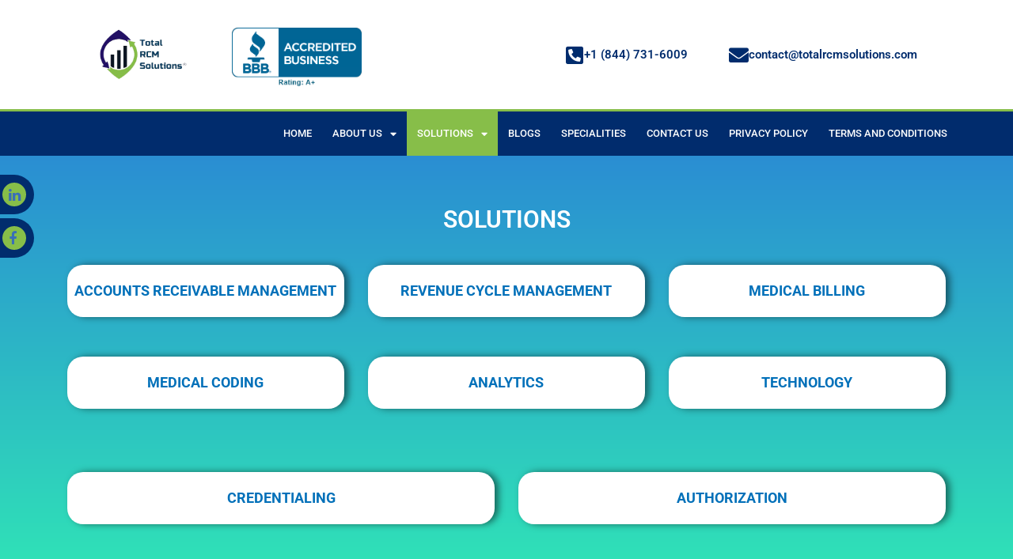

--- FILE ---
content_type: text/css
request_url: https://totalrcmsolutions.com/wp-content/uploads/elementor/css/post-12400.css?ver=1767862208
body_size: 567
content:
.elementor-12400 .elementor-element.elementor-element-9a14203:not(.elementor-motion-effects-element-type-background), .elementor-12400 .elementor-element.elementor-element-9a14203 > .elementor-motion-effects-container > .elementor-motion-effects-layer{background-color:transparent;background-image:linear-gradient(180deg, #2A8ED3 0%, #30E8B5 100%);}.elementor-12400 .elementor-element.elementor-element-9a14203{transition:background 0.3s, border 0.3s, border-radius 0.3s, box-shadow 0.3s;margin-top:0px;margin-bottom:0px;padding:50px 0px 50px 0px;}.elementor-12400 .elementor-element.elementor-element-9a14203 > .elementor-background-overlay{transition:background 0.3s, border-radius 0.3s, opacity 0.3s;}.elementor-12400 .elementor-element.elementor-element-e814962 > .elementor-element-populated{margin:0px 0px 0px 0px;--e-column-margin-right:0px;--e-column-margin-left:0px;padding:11px 0px 11px 0px;}.elementor-widget-heading .elementor-heading-title{font-family:var( --e-global-typography-primary-font-family ), Sans-serif;font-weight:var( --e-global-typography-primary-font-weight );color:var( --e-global-color-primary );}.elementor-12400 .elementor-element.elementor-element-1d9a276 > .elementor-widget-container{margin:0px 0px 0px 0px;padding:0px 0px 0px 0px;}.elementor-12400 .elementor-element.elementor-element-1d9a276{text-align:center;}.elementor-12400 .elementor-element.elementor-element-1d9a276 .elementor-heading-title{font-family:"Roboto", Sans-serif;font-size:30px;font-weight:600;color:#FFFFFF;}.elementor-12400 .elementor-element.elementor-element-5a95df7{margin-top:18px;margin-bottom:0px;padding:0px 0px 0px 0px;}.elementor-12400 .elementor-element.elementor-element-e88bda2:not(.elementor-motion-effects-element-type-background) > .elementor-widget-wrap, .elementor-12400 .elementor-element.elementor-element-e88bda2 > .elementor-widget-wrap > .elementor-motion-effects-container > .elementor-motion-effects-layer{background-color:#FFFFFF;}.elementor-12400 .elementor-element.elementor-element-e88bda2 > .elementor-element-populated, .elementor-12400 .elementor-element.elementor-element-e88bda2 > .elementor-element-populated > .elementor-background-overlay, .elementor-12400 .elementor-element.elementor-element-e88bda2 > .elementor-background-slideshow{border-radius:20px 20px 20px 20px;}.elementor-12400 .elementor-element.elementor-element-e88bda2 > .elementor-element-populated{box-shadow:5px 0px 8px 0px rgba(0,0,0,0.5);transition:background 0.3s, border 0.3s, border-radius 0.3s, box-shadow 0.3s;margin:0px 15px 0px 15px;--e-column-margin-right:15px;--e-column-margin-left:15px;padding:0px 0px 0px 0px;}.elementor-12400 .elementor-element.elementor-element-e88bda2 > .elementor-element-populated > .elementor-background-overlay{transition:background 0.3s, border-radius 0.3s, opacity 0.3s;}.elementor-widget-text-editor{font-family:var( --e-global-typography-text-font-family ), Sans-serif;font-weight:var( --e-global-typography-text-font-weight );color:var( --e-global-color-text );}.elementor-widget-text-editor.elementor-drop-cap-view-stacked .elementor-drop-cap{background-color:var( --e-global-color-primary );}.elementor-widget-text-editor.elementor-drop-cap-view-framed .elementor-drop-cap, .elementor-widget-text-editor.elementor-drop-cap-view-default .elementor-drop-cap{color:var( --e-global-color-primary );border-color:var( --e-global-color-primary );}.elementor-12400 .elementor-element.elementor-element-64b9514 > .elementor-widget-container{margin:0px 0px 0px 0px;padding:21px 0px 21px 0px;}.elementor-12400 .elementor-element.elementor-element-64b9514{text-align:center;font-family:"Roboto", Sans-serif;font-size:18px;font-weight:400;}.elementor-12400 .elementor-element.elementor-element-e5b8d92:not(.elementor-motion-effects-element-type-background) > .elementor-widget-wrap, .elementor-12400 .elementor-element.elementor-element-e5b8d92 > .elementor-widget-wrap > .elementor-motion-effects-container > .elementor-motion-effects-layer{background-color:#FFFFFF;}.elementor-12400 .elementor-element.elementor-element-e5b8d92 > .elementor-element-populated, .elementor-12400 .elementor-element.elementor-element-e5b8d92 > .elementor-element-populated > .elementor-background-overlay, .elementor-12400 .elementor-element.elementor-element-e5b8d92 > .elementor-background-slideshow{border-radius:20px 20px 20px 20px;}.elementor-12400 .elementor-element.elementor-element-e5b8d92 > .elementor-element-populated{box-shadow:5px 0px 10px 0px rgba(0,0,0,0.5);transition:background 0.3s, border 0.3s, border-radius 0.3s, box-shadow 0.3s;margin:0px 15px 0px 15px;--e-column-margin-right:15px;--e-column-margin-left:15px;padding:0px 0px 0px 0px;}.elementor-12400 .elementor-element.elementor-element-e5b8d92 > .elementor-element-populated > .elementor-background-overlay{transition:background 0.3s, border-radius 0.3s, opacity 0.3s;}.elementor-12400 .elementor-element.elementor-element-70c99c3 > .elementor-widget-container{margin:0px 0px 0px 0px;padding:21px 0px 0px 0px;}.elementor-12400 .elementor-element.elementor-element-70c99c3{text-align:center;font-family:"Roboto", Sans-serif;font-size:18px;font-weight:400;}.elementor-12400 .elementor-element.elementor-element-f50aaf8:not(.elementor-motion-effects-element-type-background) > .elementor-widget-wrap, .elementor-12400 .elementor-element.elementor-element-f50aaf8 > .elementor-widget-wrap > .elementor-motion-effects-container > .elementor-motion-effects-layer{background-color:#FFFFFF;}.elementor-12400 .elementor-element.elementor-element-f50aaf8 > .elementor-element-populated, .elementor-12400 .elementor-element.elementor-element-f50aaf8 > .elementor-element-populated > .elementor-background-overlay, .elementor-12400 .elementor-element.elementor-element-f50aaf8 > .elementor-background-slideshow{border-radius:20px 20px 20px 20px;}.elementor-12400 .elementor-element.elementor-element-f50aaf8 > .elementor-element-populated{box-shadow:5px 0px 10px 0px rgba(0,0,0,0.5);transition:background 0.3s, border 0.3s, border-radius 0.3s, box-shadow 0.3s;margin:0px 15px 0px 15px;--e-column-margin-right:15px;--e-column-margin-left:15px;padding:0px 0px 0px 0px;}.elementor-12400 .elementor-element.elementor-element-f50aaf8 > .elementor-element-populated > .elementor-background-overlay{transition:background 0.3s, border-radius 0.3s, opacity 0.3s;}.elementor-12400 .elementor-element.elementor-element-ba606a1 > .elementor-widget-container{margin:0px 0px 0px 0px;padding:21px 0px 0px 0px;}.elementor-12400 .elementor-element.elementor-element-ba606a1{text-align:center;font-family:"Roboto", Sans-serif;font-size:18px;font-weight:400;}.elementor-12400 .elementor-element.elementor-element-1bf4f18{margin-top:50px;margin-bottom:30px;padding:0px 0px 0px 0px;}.elementor-12400 .elementor-element.elementor-element-d8ba85d:not(.elementor-motion-effects-element-type-background) > .elementor-widget-wrap, .elementor-12400 .elementor-element.elementor-element-d8ba85d > .elementor-widget-wrap > .elementor-motion-effects-container > .elementor-motion-effects-layer{background-color:#FFFFFF;}.elementor-12400 .elementor-element.elementor-element-d8ba85d > .elementor-element-populated, .elementor-12400 .elementor-element.elementor-element-d8ba85d > .elementor-element-populated > .elementor-background-overlay, .elementor-12400 .elementor-element.elementor-element-d8ba85d > .elementor-background-slideshow{border-radius:20px 20px 20px 20px;}.elementor-12400 .elementor-element.elementor-element-d8ba85d > .elementor-element-populated{box-shadow:5px 0px 8px 0px rgba(0,0,0,0.5);transition:background 0.3s, border 0.3s, border-radius 0.3s, box-shadow 0.3s;margin:0px 15px 0px 15px;--e-column-margin-right:15px;--e-column-margin-left:15px;padding:0px 0px 0px 0px;}.elementor-12400 .elementor-element.elementor-element-d8ba85d > .elementor-element-populated > .elementor-background-overlay{transition:background 0.3s, border-radius 0.3s, opacity 0.3s;}.elementor-12400 .elementor-element.elementor-element-259a61c > .elementor-widget-container{margin:0px 0px 0px 0px;padding:21px 0px 21px 0px;}.elementor-12400 .elementor-element.elementor-element-259a61c{text-align:center;font-family:"Roboto", Sans-serif;font-size:18px;font-weight:400;}.elementor-12400 .elementor-element.elementor-element-4c9ed56:not(.elementor-motion-effects-element-type-background) > .elementor-widget-wrap, .elementor-12400 .elementor-element.elementor-element-4c9ed56 > .elementor-widget-wrap > .elementor-motion-effects-container > .elementor-motion-effects-layer{background-color:#FFFFFF;}.elementor-12400 .elementor-element.elementor-element-4c9ed56 > .elementor-element-populated, .elementor-12400 .elementor-element.elementor-element-4c9ed56 > .elementor-element-populated > .elementor-background-overlay, .elementor-12400 .elementor-element.elementor-element-4c9ed56 > .elementor-background-slideshow{border-radius:20px 20px 20px 20px;}.elementor-12400 .elementor-element.elementor-element-4c9ed56 > .elementor-element-populated{box-shadow:5px 0px 10px 0px rgba(0,0,0,0.5);transition:background 0.3s, border 0.3s, border-radius 0.3s, box-shadow 0.3s;margin:0px 15px 0px 15px;--e-column-margin-right:15px;--e-column-margin-left:15px;padding:0px 0px 0px 0px;}.elementor-12400 .elementor-element.elementor-element-4c9ed56 > .elementor-element-populated > .elementor-background-overlay{transition:background 0.3s, border-radius 0.3s, opacity 0.3s;}.elementor-12400 .elementor-element.elementor-element-26a7ee9 > .elementor-widget-container{margin:0px 0px 0px 0px;padding:21px 0px 0px 0px;}.elementor-12400 .elementor-element.elementor-element-26a7ee9{text-align:center;font-family:"Roboto", Sans-serif;font-size:18px;font-weight:400;}.elementor-12400 .elementor-element.elementor-element-7703683:not(.elementor-motion-effects-element-type-background) > .elementor-widget-wrap, .elementor-12400 .elementor-element.elementor-element-7703683 > .elementor-widget-wrap > .elementor-motion-effects-container > .elementor-motion-effects-layer{background-color:#FFFFFF;}.elementor-12400 .elementor-element.elementor-element-7703683 > .elementor-element-populated, .elementor-12400 .elementor-element.elementor-element-7703683 > .elementor-element-populated > .elementor-background-overlay, .elementor-12400 .elementor-element.elementor-element-7703683 > .elementor-background-slideshow{border-radius:20px 20px 20px 20px;}.elementor-12400 .elementor-element.elementor-element-7703683 > .elementor-element-populated{box-shadow:5px 0px 10px 0px rgba(0,0,0,0.5);transition:background 0.3s, border 0.3s, border-radius 0.3s, box-shadow 0.3s;margin:0px 15px 0px 15px;--e-column-margin-right:15px;--e-column-margin-left:15px;padding:0px 0px 0px 0px;}.elementor-12400 .elementor-element.elementor-element-7703683 > .elementor-element-populated > .elementor-background-overlay{transition:background 0.3s, border-radius 0.3s, opacity 0.3s;}.elementor-12400 .elementor-element.elementor-element-8a2451b > .elementor-widget-container{margin:0px 0px 0px 0px;padding:21px 0px 0px 0px;}.elementor-12400 .elementor-element.elementor-element-8a2451b{text-align:center;font-family:"Roboto", Sans-serif;font-size:18px;font-weight:400;}.elementor-12400 .elementor-element.elementor-element-89fcf6e{margin-top:50px;margin-bottom:30px;padding:0px 0px 0px 0px;}.elementor-12400 .elementor-element.elementor-element-3518d6c:not(.elementor-motion-effects-element-type-background) > .elementor-widget-wrap, .elementor-12400 .elementor-element.elementor-element-3518d6c > .elementor-widget-wrap > .elementor-motion-effects-container > .elementor-motion-effects-layer{background-color:#FFFFFF;}.elementor-12400 .elementor-element.elementor-element-3518d6c > .elementor-element-populated, .elementor-12400 .elementor-element.elementor-element-3518d6c > .elementor-element-populated > .elementor-background-overlay, .elementor-12400 .elementor-element.elementor-element-3518d6c > .elementor-background-slideshow{border-radius:20px 20px 20px 20px;}.elementor-12400 .elementor-element.elementor-element-3518d6c > .elementor-element-populated{box-shadow:5px 0px 8px 0px rgba(0,0,0,0.5);transition:background 0.3s, border 0.3s, border-radius 0.3s, box-shadow 0.3s;margin:0px 15px 0px 15px;--e-column-margin-right:15px;--e-column-margin-left:15px;padding:0px 0px 0px 0px;}.elementor-12400 .elementor-element.elementor-element-3518d6c > .elementor-element-populated > .elementor-background-overlay{transition:background 0.3s, border-radius 0.3s, opacity 0.3s;}.elementor-12400 .elementor-element.elementor-element-68a1e7a > .elementor-widget-container{margin:0px 0px 0px 0px;padding:21px 0px 21px 0px;}.elementor-12400 .elementor-element.elementor-element-68a1e7a{text-align:center;font-family:"Roboto", Sans-serif;font-size:18px;font-weight:400;}.elementor-12400 .elementor-element.elementor-element-9937098:not(.elementor-motion-effects-element-type-background) > .elementor-widget-wrap, .elementor-12400 .elementor-element.elementor-element-9937098 > .elementor-widget-wrap > .elementor-motion-effects-container > .elementor-motion-effects-layer{background-color:#FFFFFF;}.elementor-12400 .elementor-element.elementor-element-9937098 > .elementor-element-populated, .elementor-12400 .elementor-element.elementor-element-9937098 > .elementor-element-populated > .elementor-background-overlay, .elementor-12400 .elementor-element.elementor-element-9937098 > .elementor-background-slideshow{border-radius:20px 20px 20px 20px;}.elementor-12400 .elementor-element.elementor-element-9937098 > .elementor-element-populated{box-shadow:5px 0px 10px 0px rgba(0,0,0,0.5);transition:background 0.3s, border 0.3s, border-radius 0.3s, box-shadow 0.3s;margin:0px 15px 0px 15px;--e-column-margin-right:15px;--e-column-margin-left:15px;padding:0px 0px 0px 0px;}.elementor-12400 .elementor-element.elementor-element-9937098 > .elementor-element-populated > .elementor-background-overlay{transition:background 0.3s, border-radius 0.3s, opacity 0.3s;}.elementor-12400 .elementor-element.elementor-element-77e7cb0 > .elementor-widget-container{margin:0px 0px 0px 0px;padding:21px 0px 0px 0px;}.elementor-12400 .elementor-element.elementor-element-77e7cb0{text-align:center;font-family:"Roboto", Sans-serif;font-size:18px;font-weight:400;}

--- FILE ---
content_type: text/css
request_url: https://totalrcmsolutions.com/wp-content/uploads/elementor/css/post-12307.css?ver=1767799572
body_size: 1167
content:
.elementor-12307 .elementor-element.elementor-element-66db3769 > .elementor-container > .elementor-column > .elementor-widget-wrap{align-content:center;align-items:center;}.elementor-12307 .elementor-element.elementor-element-66db3769 > .elementor-container{min-height:0px;}.elementor-12307 .elementor-element.elementor-element-66db3769{margin-top:0px;margin-bottom:0px;padding:0px 0px 0px 0px;}.elementor-12307 .elementor-element.elementor-element-1c092ac1 > .elementor-element-populated{margin:0px 0px 0px 0px;--e-column-margin-right:0px;--e-column-margin-left:0px;padding:0px 0px 0px 0px;}.elementor-widget-theme-site-logo .widget-image-caption{color:var( --e-global-color-text );font-family:var( --e-global-typography-text-font-family ), Sans-serif;font-weight:var( --e-global-typography-text-font-weight );}.elementor-12307 .elementor-element.elementor-element-2189a9a{text-align:center;}.elementor-12307 .elementor-element.elementor-element-2189a9a img{width:120px;}.elementor-bc-flex-widget .elementor-12307 .elementor-element.elementor-element-49610c54.elementor-column .elementor-widget-wrap{align-items:center;}.elementor-12307 .elementor-element.elementor-element-49610c54.elementor-column.elementor-element[data-element_type="column"] > .elementor-widget-wrap.elementor-element-populated{align-content:center;align-items:center;}.elementor-12307 .elementor-element.elementor-element-49610c54 > .elementor-element-populated{margin:0px 0px 0px 0px;--e-column-margin-right:0px;--e-column-margin-left:0px;padding:0px 0px 0px 0px;}.elementor-bc-flex-widget .elementor-12307 .elementor-element.elementor-element-87391fd.elementor-column .elementor-widget-wrap{align-items:center;}.elementor-12307 .elementor-element.elementor-element-87391fd.elementor-column.elementor-element[data-element_type="column"] > .elementor-widget-wrap.elementor-element-populated{align-content:center;align-items:center;}.elementor-widget-icon-box.elementor-view-stacked .elementor-icon{background-color:var( --e-global-color-primary );}.elementor-widget-icon-box.elementor-view-framed .elementor-icon, .elementor-widget-icon-box.elementor-view-default .elementor-icon{fill:var( --e-global-color-primary );color:var( --e-global-color-primary );border-color:var( --e-global-color-primary );}.elementor-widget-icon-box .elementor-icon-box-title, .elementor-widget-icon-box .elementor-icon-box-title a{font-family:var( --e-global-typography-primary-font-family ), Sans-serif;font-weight:var( --e-global-typography-primary-font-weight );}.elementor-widget-icon-box .elementor-icon-box-title{color:var( --e-global-color-primary );}.elementor-widget-icon-box:has(:hover) .elementor-icon-box-title,
					 .elementor-widget-icon-box:has(:focus) .elementor-icon-box-title{color:var( --e-global-color-primary );}.elementor-widget-icon-box .elementor-icon-box-description{font-family:var( --e-global-typography-text-font-family ), Sans-serif;font-weight:var( --e-global-typography-text-font-weight );color:var( --e-global-color-text );}.elementor-12307 .elementor-element.elementor-element-5235bc89 .elementor-icon-box-wrapper{align-items:center;text-align:left;}.elementor-12307 .elementor-element.elementor-element-5235bc89{--icon-box-icon-margin:5px;}.elementor-12307 .elementor-element.elementor-element-5235bc89 .elementor-icon-box-title{margin-block-end:0px;color:#012c6d;}.elementor-12307 .elementor-element.elementor-element-5235bc89.elementor-view-stacked .elementor-icon{background-color:#012C6D;}.elementor-12307 .elementor-element.elementor-element-5235bc89.elementor-view-framed .elementor-icon, .elementor-12307 .elementor-element.elementor-element-5235bc89.elementor-view-default .elementor-icon{fill:#012C6D;color:#012C6D;border-color:#012C6D;}.elementor-12307 .elementor-element.elementor-element-5235bc89 .elementor-icon{font-size:25px;}.elementor-12307 .elementor-element.elementor-element-5235bc89 .elementor-icon-box-title, .elementor-12307 .elementor-element.elementor-element-5235bc89 .elementor-icon-box-title a{font-size:15px;}.elementor-12307 .elementor-element.elementor-element-5235bc89 .elementor-icon-box-description{font-size:13px;font-weight:400;}.elementor-bc-flex-widget .elementor-12307 .elementor-element.elementor-element-6f296241.elementor-column .elementor-widget-wrap{align-items:center;}.elementor-12307 .elementor-element.elementor-element-6f296241.elementor-column.elementor-element[data-element_type="column"] > .elementor-widget-wrap.elementor-element-populated{align-content:center;align-items:center;}.elementor-12307 .elementor-element.elementor-element-597be314 .elementor-icon-box-wrapper{align-items:center;text-align:left;}.elementor-12307 .elementor-element.elementor-element-597be314{--icon-box-icon-margin:5px;}.elementor-12307 .elementor-element.elementor-element-597be314 .elementor-icon-box-title{margin-block-end:0px;color:#012c6d;}.elementor-12307 .elementor-element.elementor-element-597be314.elementor-view-stacked .elementor-icon{background-color:#012C6D;}.elementor-12307 .elementor-element.elementor-element-597be314.elementor-view-framed .elementor-icon, .elementor-12307 .elementor-element.elementor-element-597be314.elementor-view-default .elementor-icon{fill:#012C6D;color:#012C6D;border-color:#012C6D;}.elementor-12307 .elementor-element.elementor-element-597be314 .elementor-icon{font-size:25px;}.elementor-12307 .elementor-element.elementor-element-597be314 .elementor-icon-box-title, .elementor-12307 .elementor-element.elementor-element-597be314 .elementor-icon-box-title a{font-size:15px;}.elementor-12307 .elementor-element.elementor-element-597be314 .elementor-icon-box-description{font-size:13px;font-weight:400;}.elementor-12307 .elementor-element.elementor-element-5c94d423 > .elementor-container > .elementor-column > .elementor-widget-wrap{align-content:center;align-items:center;}.elementor-12307 .elementor-element.elementor-element-5c94d423:not(.elementor-motion-effects-element-type-background), .elementor-12307 .elementor-element.elementor-element-5c94d423 > .elementor-motion-effects-container > .elementor-motion-effects-layer{background-color:#012c6d;}.elementor-12307 .elementor-element.elementor-element-5c94d423{border-style:solid;border-width:3px 0px 0px 0px;border-color:#87BE49;transition:background 0.3s, border 0.3s, border-radius 0.3s, box-shadow 0.3s;margin-top:0px;margin-bottom:0px;padding:0px 0px 0px 0px;}.elementor-12307 .elementor-element.elementor-element-5c94d423 > .elementor-background-overlay{transition:background 0.3s, border-radius 0.3s, opacity 0.3s;}.elementor-widget-nav-menu .elementor-nav-menu .elementor-item{font-family:var( --e-global-typography-primary-font-family ), Sans-serif;font-weight:var( --e-global-typography-primary-font-weight );}.elementor-widget-nav-menu .elementor-nav-menu--main .elementor-item{color:var( --e-global-color-text );fill:var( --e-global-color-text );}.elementor-widget-nav-menu .elementor-nav-menu--main .elementor-item:hover,
					.elementor-widget-nav-menu .elementor-nav-menu--main .elementor-item.elementor-item-active,
					.elementor-widget-nav-menu .elementor-nav-menu--main .elementor-item.highlighted,
					.elementor-widget-nav-menu .elementor-nav-menu--main .elementor-item:focus{color:var( --e-global-color-accent );fill:var( --e-global-color-accent );}.elementor-widget-nav-menu .elementor-nav-menu--main:not(.e--pointer-framed) .elementor-item:before,
					.elementor-widget-nav-menu .elementor-nav-menu--main:not(.e--pointer-framed) .elementor-item:after{background-color:var( --e-global-color-accent );}.elementor-widget-nav-menu .e--pointer-framed .elementor-item:before,
					.elementor-widget-nav-menu .e--pointer-framed .elementor-item:after{border-color:var( --e-global-color-accent );}.elementor-widget-nav-menu{--e-nav-menu-divider-color:var( --e-global-color-text );}.elementor-widget-nav-menu .elementor-nav-menu--dropdown .elementor-item, .elementor-widget-nav-menu .elementor-nav-menu--dropdown  .elementor-sub-item{font-family:var( --e-global-typography-accent-font-family ), Sans-serif;font-weight:var( --e-global-typography-accent-font-weight );}.elementor-12307 .elementor-element.elementor-element-47b0347 .elementor-menu-toggle{margin-right:auto;}.elementor-12307 .elementor-element.elementor-element-47b0347 .elementor-nav-menu .elementor-item{font-size:13px;font-weight:500;text-transform:uppercase;}.elementor-12307 .elementor-element.elementor-element-47b0347 .elementor-nav-menu--main .elementor-item{color:#ffffff;fill:#ffffff;padding-left:13px;padding-right:13px;padding-top:18px;padding-bottom:18px;}.elementor-12307 .elementor-element.elementor-element-47b0347 .elementor-nav-menu--main .elementor-item:hover,
					.elementor-12307 .elementor-element.elementor-element-47b0347 .elementor-nav-menu--main .elementor-item.elementor-item-active,
					.elementor-12307 .elementor-element.elementor-element-47b0347 .elementor-nav-menu--main .elementor-item.highlighted,
					.elementor-12307 .elementor-element.elementor-element-47b0347 .elementor-nav-menu--main .elementor-item:focus{color:#ffffff;}.elementor-12307 .elementor-element.elementor-element-47b0347 .elementor-nav-menu--main:not(.e--pointer-framed) .elementor-item:before,
					.elementor-12307 .elementor-element.elementor-element-47b0347 .elementor-nav-menu--main:not(.e--pointer-framed) .elementor-item:after{background-color:#87BE49;}.elementor-12307 .elementor-element.elementor-element-47b0347 .e--pointer-framed .elementor-item:before,
					.elementor-12307 .elementor-element.elementor-element-47b0347 .e--pointer-framed .elementor-item:after{border-color:#87BE49;}.elementor-12307 .elementor-element.elementor-element-47b0347{--e-nav-menu-horizontal-menu-item-margin:calc( 0px / 2 );}.elementor-12307 .elementor-element.elementor-element-47b0347 .elementor-nav-menu--main:not(.elementor-nav-menu--layout-horizontal) .elementor-nav-menu > li:not(:last-child){margin-bottom:0px;}.elementor-12307 .elementor-element.elementor-element-47b0347 div.elementor-menu-toggle{color:#ffffff;}.elementor-12307 .elementor-element.elementor-element-47b0347 div.elementor-menu-toggle svg{fill:#ffffff;}.elementor-12307 .elementor-element.elementor-element-a071652:not(.elementor-motion-effects-element-type-background) > .elementor-widget-wrap, .elementor-12307 .elementor-element.elementor-element-a071652 > .elementor-widget-wrap > .elementor-motion-effects-container > .elementor-motion-effects-layer{background-color:#FFFFFF;}.elementor-12307 .elementor-element.elementor-element-a071652 > .elementor-element-populated{transition:background 0.3s, border 0.3s, border-radius 0.3s, box-shadow 0.3s;}.elementor-12307 .elementor-element.elementor-element-a071652 > .elementor-element-populated > .elementor-background-overlay{transition:background 0.3s, border-radius 0.3s, opacity 0.3s;}.elementor-12307 .elementor-element.elementor-element-2c1d4dd .elementor-menu-toggle{margin:0 auto;background-color:#02010100;}.elementor-12307 .elementor-element.elementor-element-2c1d4dd .elementor-nav-menu--main .elementor-item{color:#241164;fill:#241164;}.elementor-12307 .elementor-element.elementor-element-2c1d4dd div.elementor-menu-toggle{color:#241164;}.elementor-12307 .elementor-element.elementor-element-2c1d4dd div.elementor-menu-toggle svg{fill:#241164;}@media(max-width:1024px){.elementor-12307 .elementor-element.elementor-element-66db3769{padding:0px 20px 0px 20px;}.elementor-12307 .elementor-element.elementor-element-5235bc89 .elementor-icon-box-title, .elementor-12307 .elementor-element.elementor-element-5235bc89 .elementor-icon-box-title a{font-size:13px;}.elementor-12307 .elementor-element.elementor-element-5235bc89 .elementor-icon-box-description{font-size:10px;}.elementor-12307 .elementor-element.elementor-element-597be314 .elementor-icon-box-title, .elementor-12307 .elementor-element.elementor-element-597be314 .elementor-icon-box-title a{font-size:13px;}.elementor-12307 .elementor-element.elementor-element-597be314 .elementor-icon-box-description{font-size:10px;}.elementor-12307 .elementor-element.elementor-element-5c94d423{padding:10px 10px 10px 10px;}.elementor-12307 .elementor-element.elementor-element-47b0347 .elementor-nav-menu--main > .elementor-nav-menu > li > .elementor-nav-menu--dropdown, .elementor-12307 .elementor-element.elementor-element-47b0347 .elementor-nav-menu__container.elementor-nav-menu--dropdown{margin-top:13px !important;}}@media(max-width:767px){.elementor-12307 .elementor-element.elementor-element-66db3769 > .elementor-container{min-height:100px;}.elementor-12307 .elementor-element.elementor-element-66db3769{padding:20px 20px 20px 20px;}.elementor-12307 .elementor-element.elementor-element-1c092ac1 > .elementor-element-populated{margin:0px 0px 0px 0px;--e-column-margin-right:0px;--e-column-margin-left:0px;padding:0px 0px 0px 0px;}.elementor-12307 .elementor-element.elementor-element-2189a9a{text-align:center;}.elementor-12307 .elementor-element.elementor-element-2189a9a img{width:149px;}.elementor-12307 .elementor-element.elementor-element-49610c54{width:100%;}.elementor-12307 .elementor-element.elementor-element-87391fd{width:100%;}.elementor-12307 .elementor-element.elementor-element-5235bc89 .elementor-icon-box-wrapper{text-align:center;}.elementor-12307 .elementor-element.elementor-element-5235bc89 .elementor-icon{font-size:25px;}.elementor-12307 .elementor-element.elementor-element-6f296241{width:100%;}.elementor-12307 .elementor-element.elementor-element-597be314 .elementor-icon-box-wrapper{text-align:center;}.elementor-12307 .elementor-element.elementor-element-597be314 .elementor-icon{font-size:25px;}.elementor-12307 .elementor-element.elementor-element-5c94d423{padding:20px 20px 20px 20px;}.elementor-12307 .elementor-element.elementor-element-d6f0432{width:20%;}.elementor-12307 .elementor-element.elementor-element-a071652{width:80%;}.elementor-bc-flex-widget .elementor-12307 .elementor-element.elementor-element-a071652.elementor-column .elementor-widget-wrap{align-items:center;}.elementor-12307 .elementor-element.elementor-element-a071652.elementor-column.elementor-element[data-element_type="column"] > .elementor-widget-wrap.elementor-element-populated{align-content:center;align-items:center;}.elementor-12307 .elementor-element.elementor-element-a071652.elementor-column > .elementor-widget-wrap{justify-content:center;}.elementor-12307 .elementor-element.elementor-element-a071652 > .elementor-element-populated{margin:0px 0px 0px 0px;--e-column-margin-right:0px;--e-column-margin-left:0px;padding:5px 0px 0px 0px;}.elementor-12307 .elementor-element.elementor-element-cf4433d > .elementor-widget-container{margin:0px 0px 0px 0px;padding:0px 0px 0px 0px;}.elementor-12307 .elementor-element.elementor-element-cf4433d{text-align:center;}.elementor-12307 .elementor-element.elementor-element-cf4433d img{width:44%;}.elementor-12307 .elementor-element.elementor-element-2abc6dd{width:20%;}.elementor-bc-flex-widget .elementor-12307 .elementor-element.elementor-element-2abc6dd.elementor-column .elementor-widget-wrap{align-items:center;}.elementor-12307 .elementor-element.elementor-element-2abc6dd.elementor-column.elementor-element[data-element_type="column"] > .elementor-widget-wrap.elementor-element-populated{align-content:center;align-items:center;}.elementor-12307 .elementor-element.elementor-element-2c1d4dd > .elementor-widget-container{margin:0px 0px 0px 0px;padding:0px 0px 0px 0px;}}@media(min-width:768px){.elementor-12307 .elementor-element.elementor-element-1c092ac1{width:19.551%;}.elementor-12307 .elementor-element.elementor-element-fef2413{width:36.015%;}.elementor-12307 .elementor-element.elementor-element-49610c54{width:44.1%;}.elementor-12307 .elementor-element.elementor-element-87391fd{width:41.379%;}.elementor-12307 .elementor-element.elementor-element-6f296241{width:58.618%;}}@media(max-width:1024px) and (min-width:768px){.elementor-12307 .elementor-element.elementor-element-1c092ac1{width:20%;}.elementor-12307 .elementor-element.elementor-element-49610c54{width:80%;}}

--- FILE ---
content_type: text/css
request_url: https://totalrcmsolutions.com/wp-content/uploads/elementor/css/post-12618.css?ver=1767799572
body_size: 244
content:
.elementor-12618 .elementor-element.elementor-element-d737040:not(.elementor-motion-effects-element-type-background), .elementor-12618 .elementor-element.elementor-element-d737040 > .elementor-motion-effects-container > .elementor-motion-effects-layer{background-color:#012C6D;}.elementor-12618 .elementor-element.elementor-element-d737040{transition:background 0.3s, border 0.3s, border-radius 0.3s, box-shadow 0.3s;margin-top:0px;margin-bottom:0px;padding:15px 50px 0px 0px;}.elementor-12618 .elementor-element.elementor-element-d737040 > .elementor-background-overlay{transition:background 0.3s, border-radius 0.3s, opacity 0.3s;}.elementor-widget-heading .elementor-heading-title{font-family:var( --e-global-typography-primary-font-family ), Sans-serif;font-weight:var( --e-global-typography-primary-font-weight );color:var( --e-global-color-primary );}.elementor-12618 .elementor-element.elementor-element-60e1725{text-align:center;}.elementor-12618 .elementor-element.elementor-element-60e1725 .elementor-heading-title{color:#FFFFFF;}.elementor-widget-text-editor{font-family:var( --e-global-typography-text-font-family ), Sans-serif;font-weight:var( --e-global-typography-text-font-weight );color:var( --e-global-color-text );}.elementor-widget-text-editor.elementor-drop-cap-view-stacked .elementor-drop-cap{background-color:var( --e-global-color-primary );}.elementor-widget-text-editor.elementor-drop-cap-view-framed .elementor-drop-cap, .elementor-widget-text-editor.elementor-drop-cap-view-default .elementor-drop-cap{color:var( --e-global-color-primary );border-color:var( --e-global-color-primary );}.elementor-12618 .elementor-element.elementor-element-bf6ea41{text-align:center;color:#FFFFFF;}.elementor-12618 .elementor-element.elementor-element-a5971e2 > .elementor-widget-container{margin:0px 0px 0px 0px;padding:0px 0px 0px 0px;}.elementor-12618 .elementor-element.elementor-element-a5971e2{text-align:center;}.elementor-12618 .elementor-element.elementor-element-a5971e2 .elementor-heading-title{color:#FFFFFF;}.elementor-12618 .elementor-element.elementor-element-2834d94 > .elementor-widget-container{margin:9px 0px 0px 0px;padding:0px 0px 0px 0px;}.elementor-12618 .elementor-element.elementor-element-2834d94{text-align:center;color:#FFFFFF;}.elementor-12618 .elementor-element.elementor-element-87c0e28{text-align:center;}.elementor-12618 .elementor-element.elementor-element-87c0e28 .elementor-heading-title{color:#FFFFFF;}.elementor-12618 .elementor-element.elementor-element-bcb6345 > .elementor-widget-container{margin:15px 0px 0px 0px;padding:0px 0px 0px 0px;}.elementor-12618 .elementor-element.elementor-element-bcb6345{text-align:center;color:#FFFFFF;}.elementor-12618 .elementor-element.elementor-element-3c5fcd7 > .elementor-widget-container{margin:0px 0px 0px 0px;padding:0px 0px 0px 0px;}.elementor-12618 .elementor-element.elementor-element-3c5fcd7{text-align:center;}.elementor-12618 .elementor-element.elementor-element-3c5fcd7 .elementor-heading-title{color:#FFFFFF;}.elementor-12618 .elementor-element.elementor-element-332f502 > .elementor-widget-container{margin:0px 0px 0px 0px;padding:0px 0px 0px 0px;}.elementor-12618 .elementor-element.elementor-element-442008f:not(.elementor-motion-effects-element-type-background), .elementor-12618 .elementor-element.elementor-element-442008f > .elementor-motion-effects-container > .elementor-motion-effects-layer{background-color:#5B5B5B;}.elementor-12618 .elementor-element.elementor-element-442008f{transition:background 0.3s, border 0.3s, border-radius 0.3s, box-shadow 0.3s;margin-top:0px;margin-bottom:0px;padding:0px 0px 0px 0px;}.elementor-12618 .elementor-element.elementor-element-442008f > .elementor-background-overlay{transition:background 0.3s, border-radius 0.3s, opacity 0.3s;}.elementor-12618 .elementor-element.elementor-element-8457754 > .elementor-element-populated{margin:5px 0px -17px 0px;--e-column-margin-right:0px;--e-column-margin-left:0px;padding:2px 0px 0px 0px;}.elementor-12618 .elementor-element.elementor-element-1363780 > .elementor-widget-container{margin:0px 0px 0px 0px;padding:4px 0px 0px 0px;}.elementor-12618 .elementor-element.elementor-element-1363780{text-align:center;}@media(max-width:767px){.elementor-12618 .elementor-element.elementor-element-d737040{margin-top:0px;margin-bottom:0px;padding:0px 0px 0px 0px;}.elementor-12618 .elementor-element.elementor-element-bf6ea41 > .elementor-widget-container{margin:-14px 0px 0px 0px;padding:0px 0px 0px 0px;}.elementor-12618 .elementor-element.elementor-element-2834d94 > .elementor-widget-container{margin:-12px 0px 0px 0px;padding:0px 0px 0px 0px;}.elementor-12618 .elementor-element.elementor-element-bcb6345 > .elementor-widget-container{margin:-14px 0px 0px 0px;padding:0px 0px 0px 0px;}.elementor-12618 .elementor-element.elementor-element-d03cd0c > .elementor-element-populated{margin:17px 0px -7px 0px;--e-column-margin-right:0px;--e-column-margin-left:0px;padding:0px 0px 0px 0px;}.elementor-12618 .elementor-element.elementor-element-3c5fcd7 > .elementor-widget-container{margin:0px 0px 0px 0px;padding:0px 0px 0px 0px;}.elementor-12618 .elementor-element.elementor-element-332f502 > .elementor-widget-container{margin:-13px 0px 0px 0px;padding:0px 0px 0px 0px;}.elementor-12618 .elementor-element.elementor-element-442008f{margin-top:0px;margin-bottom:0px;padding:0px 0px 0px 0px;}.elementor-12618 .elementor-element.elementor-element-8457754 > .elementor-element-populated{margin:5px 0px -16px 0px;--e-column-margin-right:0px;--e-column-margin-left:0px;padding:0px 0px 0px 0px;}.elementor-12618 .elementor-element.elementor-element-1363780 > .elementor-widget-container{margin:0px 0px 0px 0px;padding:0px 0px 0px 0px;}}/* Start custom CSS for text-editor, class: .elementor-element-bf6ea41 */.acolor
{
    color:#FFFFFF;
}/* End custom CSS */

--- FILE ---
content_type: text/css
request_url: https://totalrcmsolutions.com/wp-content/uploads/elementor/css/post-12718.css?ver=1767799572
body_size: 109
content:
.elementor-12718 .elementor-element.elementor-element-32acfd4{margin-top:0px;margin-bottom:0px;padding:40px 0px 30px 0px;}.elementor-12718 .elementor-element.elementor-element-48cb6a5 > .elementor-element-populated{margin:0px 0px 0px 0px;--e-column-margin-right:0px;--e-column-margin-left:0px;padding:0px 0px 0px 0px;}.elementor-widget-heading .elementor-heading-title{font-family:var( --e-global-typography-primary-font-family ), Sans-serif;font-weight:var( --e-global-typography-primary-font-weight );color:var( --e-global-color-primary );}.elementor-12718 .elementor-element.elementor-element-a943a8a > .elementor-widget-container{margin:0px 0px 0px 0px;padding:0px 0px 0px 0px;}.elementor-12718 .elementor-element.elementor-element-a943a8a{text-align:center;}.elementor-12718 .elementor-element.elementor-element-a943a8a .elementor-heading-title{font-family:"Roboto", Sans-serif;font-size:22px;font-weight:600;text-shadow:0px 0px 0px rgba(0,0,0,0.3);color:#012C6D;}.elementor-widget-text-editor{font-family:var( --e-global-typography-text-font-family ), Sans-serif;font-weight:var( --e-global-typography-text-font-weight );color:var( --e-global-color-text );}.elementor-widget-text-editor.elementor-drop-cap-view-stacked .elementor-drop-cap{background-color:var( --e-global-color-primary );}.elementor-widget-text-editor.elementor-drop-cap-view-framed .elementor-drop-cap, .elementor-widget-text-editor.elementor-drop-cap-view-default .elementor-drop-cap{color:var( --e-global-color-primary );border-color:var( --e-global-color-primary );}.elementor-12718 .elementor-element.elementor-element-9de4072 > .elementor-widget-container{margin:0px 0px 0px 0px;padding:0px 0px 0px 0px;}.elementor-12718 .elementor-element.elementor-element-9de4072{text-align:center;font-family:"Roboto", Sans-serif;font-size:18px;font-weight:400;}.elementor-widget-button .elementor-button{background-color:var( --e-global-color-accent );font-family:var( --e-global-typography-accent-font-family ), Sans-serif;font-weight:var( --e-global-typography-accent-font-weight );}.elementor-12718 .elementor-element.elementor-element-ec91bf0 .elementor-button{background-color:#012C6D;}.elementor-12718 .elementor-element.elementor-element-ec91bf0 .elementor-button:hover, .elementor-12718 .elementor-element.elementor-element-ec91bf0 .elementor-button:focus{background-color:#0375BB;}.elementor-12718 .elementor-element.elementor-element-ec91bf0 > .elementor-widget-container{margin:-38px 0px 0px 0px;padding:0px 0px 0px 0px;}#elementor-popup-modal-12718{background-color:rgba(0,0,0,.8);justify-content:center;align-items:center;pointer-events:all;}#elementor-popup-modal-12718 .dialog-message{width:640px;height:auto;}#elementor-popup-modal-12718 .dialog-close-button{display:flex;}#elementor-popup-modal-12718 .dialog-widget-content{box-shadow:2px 8px 23px 3px rgba(0,0,0,0.2);}